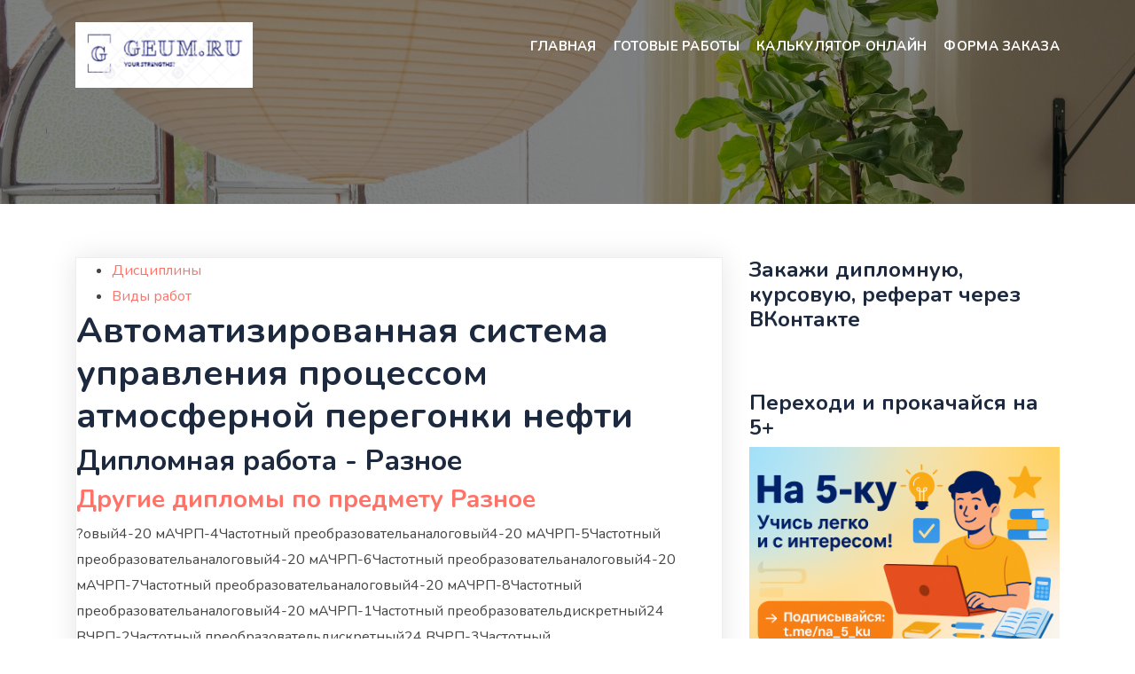

--- FILE ---
content_type: text/html; charset=UTF-8
request_url: http://geum.ru/doc/work/5875/60000.php
body_size: 9116
content:
<!DOCTYPE html>
<html lang="ru-RU">
<head>
<meta name="description" content="Поз. обозн.НаименованиеСигналХарактерПараметрыВходные сигналы1-1Датчик температурыаналоговый4-20 мА+HART2-1 Датчик температурыаналоговый4-20 мА+HART3-1 Датчик температурыаналоговый4-20 мА+HART4-1 Датчик температурыаналоговый4-20 мА+HART5-1Датчик расходааналоговый4-20 мА+HART6-1Датчик уровнядискретный24 В7-1Датчик уровнядискретный24 В8-1Датчик " />
<meta name="keywords" content="диплом скачать, диплом бесплатно, диплом  Разное" />
<title>Автоматизированная система управления процессом атмосферной перегонки нефти - Дипломная работа стр. 7</title>
	<meta charset="UTF-8">
	<meta name="viewport" content="width=device-width, initial-scale=1">

<link rel='dns-prefetch' href='//fonts.googleapis.com' />
<link rel='stylesheet' id='wp-block-library-css' href='/wp-includes/css/dist/block-library/style.min.css?ver=6.1.1' media='all' />
<link rel='stylesheet' id='classic-theme-styles-css' href='/wp-includes/css/classic-themes.min.css?ver=1' media='all' />
<style id='global-styles-inline-css'>
body{--wp--preset--color--black: #000000;--wp--preset--color--cyan-bluish-gray: #abb8c3;--wp--preset--color--white: #ffffff;--wp--preset--color--pale-pink: #f78da7;--wp--preset--color--vivid-red: #cf2e2e;--wp--preset--color--luminous-vivid-orange: #ff6900;--wp--preset--color--luminous-vivid-amber: #fcb900;--wp--preset--color--light-green-cyan: #7bdcb5;--wp--preset--color--vivid-green-cyan: #00d084;--wp--preset--color--pale-cyan-blue: #8ed1fc;--wp--preset--color--vivid-cyan-blue: #0693e3;--wp--preset--color--vivid-purple: #9b51e0;--wp--preset--gradient--vivid-cyan-blue-to-vivid-purple: linear-gradient(135deg,rgba(6,147,227,1) 0%,rgb(155,81,224) 100%);--wp--preset--gradient--light-green-cyan-to-vivid-green-cyan: linear-gradient(135deg,rgb(122,220,180) 0%,rgb(0,208,130) 100%);--wp--preset--gradient--luminous-vivid-amber-to-luminous-vivid-orange: linear-gradient(135deg,rgba(252,185,0,1) 0%,rgba(255,105,0,1) 100%);--wp--preset--gradient--luminous-vivid-orange-to-vivid-red: linear-gradient(135deg,rgba(255,105,0,1) 0%,rgb(207,46,46) 100%);--wp--preset--gradient--very-light-gray-to-cyan-bluish-gray: linear-gradient(135deg,rgb(238,238,238) 0%,rgb(169,184,195) 100%);--wp--preset--gradient--cool-to-warm-spectrum: linear-gradient(135deg,rgb(74,234,220) 0%,rgb(151,120,209) 20%,rgb(207,42,186) 40%,rgb(238,44,130) 60%,rgb(251,105,98) 80%,rgb(254,248,76) 100%);--wp--preset--gradient--blush-light-purple: linear-gradient(135deg,rgb(255,206,236) 0%,rgb(152,150,240) 100%);--wp--preset--gradient--blush-bordeaux: linear-gradient(135deg,rgb(254,205,165) 0%,rgb(254,45,45) 50%,rgb(107,0,62) 100%);--wp--preset--gradient--luminous-dusk: linear-gradient(135deg,rgb(255,203,112) 0%,rgb(199,81,192) 50%,rgb(65,88,208) 100%);--wp--preset--gradient--pale-ocean: linear-gradient(135deg,rgb(255,245,203) 0%,rgb(182,227,212) 50%,rgb(51,167,181) 100%);--wp--preset--gradient--electric-grass: linear-gradient(135deg,rgb(202,248,128) 0%,rgb(113,206,126) 100%);--wp--preset--gradient--midnight: linear-gradient(135deg,rgb(2,3,129) 0%,rgb(40,116,252) 100%);--wp--preset--duotone--dark-grayscale: url('#wp-duotone-dark-grayscale');--wp--preset--duotone--grayscale: url('#wp-duotone-grayscale');--wp--preset--duotone--purple-yellow: url('#wp-duotone-purple-yellow');--wp--preset--duotone--blue-red: url('#wp-duotone-blue-red');--wp--preset--duotone--midnight: url('#wp-duotone-midnight');--wp--preset--duotone--magenta-yellow: url('#wp-duotone-magenta-yellow');--wp--preset--duotone--purple-green: url('#wp-duotone-purple-green');--wp--preset--duotone--blue-orange: url('#wp-duotone-blue-orange');--wp--preset--font-size--small: 13px;--wp--preset--font-size--medium: 20px;--wp--preset--font-size--large: 36px;--wp--preset--font-size--x-large: 42px;--wp--preset--spacing--20: 0.44rem;--wp--preset--spacing--30: 0.67rem;--wp--preset--spacing--40: 1rem;--wp--preset--spacing--50: 1.5rem;--wp--preset--spacing--60: 2.25rem;--wp--preset--spacing--70: 3.38rem;--wp--preset--spacing--80: 5.06rem;}:where(.is-layout-flex){gap: 0.5em;}body .is-layout-flow > .alignleft{float: left;margin-inline-start: 0;margin-inline-end: 2em;}body .is-layout-flow > .alignright{float: right;margin-inline-start: 2em;margin-inline-end: 0;}body .is-layout-flow > .aligncenter{margin-left: auto !important;margin-right: auto !important;}body .is-layout-constrained > .alignleft{float: left;margin-inline-start: 0;margin-inline-end: 2em;}body .is-layout-constrained > .alignright{float: right;margin-inline-start: 2em;margin-inline-end: 0;}body .is-layout-constrained > .aligncenter{margin-left: auto !important;margin-right: auto !important;}body .is-layout-constrained > :where(:not(.alignleft):not(.alignright):not(.alignfull)){max-width: var(--wp--style--global--content-size);margin-left: auto !important;margin-right: auto !important;}body .is-layout-constrained > .alignwide{max-width: var(--wp--style--global--wide-size);}body .is-layout-flex{display: flex;}body .is-layout-flex{flex-wrap: wrap;align-items: center;}body .is-layout-flex > *{margin: 0;}:where(.wp-block-columns.is-layout-flex){gap: 2em;}.has-black-color{color: var(--wp--preset--color--black) !important;}.has-cyan-bluish-gray-color{color: var(--wp--preset--color--cyan-bluish-gray) !important;}.has-white-color{color: var(--wp--preset--color--white) !important;}.has-pale-pink-color{color: var(--wp--preset--color--pale-pink) !important;}.has-vivid-red-color{color: var(--wp--preset--color--vivid-red) !important;}.has-luminous-vivid-orange-color{color: var(--wp--preset--color--luminous-vivid-orange) !important;}.has-luminous-vivid-amber-color{color: var(--wp--preset--color--luminous-vivid-amber) !important;}.has-light-green-cyan-color{color: var(--wp--preset--color--light-green-cyan) !important;}.has-vivid-green-cyan-color{color: var(--wp--preset--color--vivid-green-cyan) !important;}.has-pale-cyan-blue-color{color: var(--wp--preset--color--pale-cyan-blue) !important;}.has-vivid-cyan-blue-color{color: var(--wp--preset--color--vivid-cyan-blue) !important;}.has-vivid-purple-color{color: var(--wp--preset--color--vivid-purple) !important;}.has-black-background-color{background-color: var(--wp--preset--color--black) !important;}.has-cyan-bluish-gray-background-color{background-color: var(--wp--preset--color--cyan-bluish-gray) !important;}.has-white-background-color{background-color: var(--wp--preset--color--white) !important;}.has-pale-pink-background-color{background-color: var(--wp--preset--color--pale-pink) !important;}.has-vivid-red-background-color{background-color: var(--wp--preset--color--vivid-red) !important;}.has-luminous-vivid-orange-background-color{background-color: var(--wp--preset--color--luminous-vivid-orange) !important;}.has-luminous-vivid-amber-background-color{background-color: var(--wp--preset--color--luminous-vivid-amber) !important;}.has-light-green-cyan-background-color{background-color: var(--wp--preset--color--light-green-cyan) !important;}.has-vivid-green-cyan-background-color{background-color: var(--wp--preset--color--vivid-green-cyan) !important;}.has-pale-cyan-blue-background-color{background-color: var(--wp--preset--color--pale-cyan-blue) !important;}.has-vivid-cyan-blue-background-color{background-color: var(--wp--preset--color--vivid-cyan-blue) !important;}.has-vivid-purple-background-color{background-color: var(--wp--preset--color--vivid-purple) !important;}.has-black-border-color{border-color: var(--wp--preset--color--black) !important;}.has-cyan-bluish-gray-border-color{border-color: var(--wp--preset--color--cyan-bluish-gray) !important;}.has-white-border-color{border-color: var(--wp--preset--color--white) !important;}.has-pale-pink-border-color{border-color: var(--wp--preset--color--pale-pink) !important;}.has-vivid-red-border-color{border-color: var(--wp--preset--color--vivid-red) !important;}.has-luminous-vivid-orange-border-color{border-color: var(--wp--preset--color--luminous-vivid-orange) !important;}.has-luminous-vivid-amber-border-color{border-color: var(--wp--preset--color--luminous-vivid-amber) !important;}.has-light-green-cyan-border-color{border-color: var(--wp--preset--color--light-green-cyan) !important;}.has-vivid-green-cyan-border-color{border-color: var(--wp--preset--color--vivid-green-cyan) !important;}.has-pale-cyan-blue-border-color{border-color: var(--wp--preset--color--pale-cyan-blue) !important;}.has-vivid-cyan-blue-border-color{border-color: var(--wp--preset--color--vivid-cyan-blue) !important;}.has-vivid-purple-border-color{border-color: var(--wp--preset--color--vivid-purple) !important;}.has-vivid-cyan-blue-to-vivid-purple-gradient-background{background: var(--wp--preset--gradient--vivid-cyan-blue-to-vivid-purple) !important;}.has-light-green-cyan-to-vivid-green-cyan-gradient-background{background: var(--wp--preset--gradient--light-green-cyan-to-vivid-green-cyan) !important;}.has-luminous-vivid-amber-to-luminous-vivid-orange-gradient-background{background: var(--wp--preset--gradient--luminous-vivid-amber-to-luminous-vivid-orange) !important;}.has-luminous-vivid-orange-to-vivid-red-gradient-background{background: var(--wp--preset--gradient--luminous-vivid-orange-to-vivid-red) !important;}.has-very-light-gray-to-cyan-bluish-gray-gradient-background{background: var(--wp--preset--gradient--very-light-gray-to-cyan-bluish-gray) !important;}.has-cool-to-warm-spectrum-gradient-background{background: var(--wp--preset--gradient--cool-to-warm-spectrum) !important;}.has-blush-light-purple-gradient-background{background: var(--wp--preset--gradient--blush-light-purple) !important;}.has-blush-bordeaux-gradient-background{background: var(--wp--preset--gradient--blush-bordeaux) !important;}.has-luminous-dusk-gradient-background{background: var(--wp--preset--gradient--luminous-dusk) !important;}.has-pale-ocean-gradient-background{background: var(--wp--preset--gradient--pale-ocean) !important;}.has-electric-grass-gradient-background{background: var(--wp--preset--gradient--electric-grass) !important;}.has-midnight-gradient-background{background: var(--wp--preset--gradient--midnight) !important;}.has-small-font-size{font-size: var(--wp--preset--font-size--small) !important;}.has-medium-font-size{font-size: var(--wp--preset--font-size--medium) !important;}.has-large-font-size{font-size: var(--wp--preset--font-size--large) !important;}.has-x-large-font-size{font-size: var(--wp--preset--font-size--x-large) !important;}
.wp-block-navigation a:where(:not(.wp-element-button)){color: inherit;}
:where(.wp-block-columns.is-layout-flex){gap: 2em;}
.wp-block-pullquote{font-size: 1.5em;line-height: 1.6;}
</style>
<link rel='stylesheet' id='hera-googlefonts-css' href='https://fonts.googleapis.com/css2?family=Nunito:wght@400;600;700;800&#038;family=Pacifico&#038;display=swap' media='all' />
<link rel='stylesheet' id='bootstrap-css' href='/wp-content/themes/hera/assets/bootstrap/css/bootstrap.min.css?ver=6.1.1' media='all' />
<link rel='stylesheet' id='all-css' href='/wp-content/themes/hera/assets/css/all.css?ver=6.1.1' media='all' />
<link rel='stylesheet' id='themify-icons-css' href='/wp-content/themes/hera/assets/fonts/themify-icons.css?ver=6.1.1' media='all' />
<link rel='stylesheet' id='line-icons-css' href='/wp-content/themes/hera/assets/fonts/line-icons.css?ver=6.1.1' media='all' />
<link rel='stylesheet' id='owl-carousel-css' href='/wp-content/themes/hera/assets/owlcarousel/css/owl.carousel.css?ver=6.1.1' media='all' />
<link rel='stylesheet' id='owl-theme-css' href='/wp-content/themes/hera/assets/owlcarousel/css/owl.theme.css?ver=6.1.1' media='all' />
<link rel='stylesheet' id='venobox-css' href='/wp-content/themes/hera/assets/css/venobox.css?ver=6.1.1' media='all' />
<link rel='stylesheet' id='animate-css' href='/wp-content/themes/hera/assets/css/animate.css?ver=6.1.1' media='all' />
<link rel='stylesheet' id='magnific-popup-css' href='/wp-content/themes/hera/assets/css/magnific-popup.css?ver=6.1.1' media='all' />
<link rel='stylesheet' id='slicknav-css' href='/wp-content/themes/hera/assets/css/slicknav.css?ver=6.1.1' media='all' />
<link rel='stylesheet' id='slick-css' href='/wp-content/themes/hera/assets/css/slick.css?ver=6.1.1' media='all' />
<link rel='stylesheet' id='slick-theme-css' href='/wp-content/themes/hera/assets/css/slick-theme.css?ver=6.1.1' media='all' />
<link rel='stylesheet' id='main-style-css' href='/wp-content/themes/hera/assets/css/style.css?ver=6.1.1' media='all' />
<link rel='stylesheet' id='hera-style-css' href='/wp-content/themes/hera/style.css?ver=1.0.0' media='all' />
<link rel='stylesheet' id='responsive-css' href='/wp-content/themes/hera/assets/css/responsive.css?ver=6.1.1' media='all' />

<link rel="icon" href="/wp-content/uploads/2021/10/cropped-Screenshot_7-32x32.png" sizes="32x32" />
<link rel="icon" href="/wp-content/uploads/2021/10/cropped-Screenshot_7-192x192.png" sizes="192x192" />
<link rel="apple-touch-icon" href="/wp-content/uploads/2021/10/cropped-Screenshot_7-180x180.png" />
<meta name="msapplication-TileImage" content="/wp-content/uploads/2021/10/cropped-Screenshot_7-270x270.png" />
	<script type="text/javascript" src="https://vk.ru/js/api/openapi.js?168"></script>
</head>

<body class="home blog wp-custom-logo hfeed">
<svg xmlns="http://www.w3.org/2000/svg" viewBox="0 0 0 0" width="0" height="0" focusable="false" role="none" style="visibility: hidden; position: absolute; left: -9999px; overflow: hidden;" ><defs><filter id="wp-duotone-dark-grayscale"><feColorMatrix color-interpolation-filters="sRGB" type="matrix" values=" .299 .587 .114 0 0 .299 .587 .114 0 0 .299 .587 .114 0 0 .299 .587 .114 0 0 " /><feComponentTransfer color-interpolation-filters="sRGB" ><feFuncR type="table" tableValues="0 0.49803921568627" /><feFuncG type="table" tableValues="0 0.49803921568627" /><feFuncB type="table" tableValues="0 0.49803921568627" /><feFuncA type="table" tableValues="1 1" /></feComponentTransfer><feComposite in2="SourceGraphic" operator="in" /></filter></defs></svg><svg xmlns="http://www.w3.org/2000/svg" viewBox="0 0 0 0" width="0" height="0" focusable="false" role="none" style="visibility: hidden; position: absolute; left: -9999px; overflow: hidden;" ><defs><filter id="wp-duotone-grayscale"><feColorMatrix color-interpolation-filters="sRGB" type="matrix" values=" .299 .587 .114 0 0 .299 .587 .114 0 0 .299 .587 .114 0 0 .299 .587 .114 0 0 " /><feComponentTransfer color-interpolation-filters="sRGB" ><feFuncR type="table" tableValues="0 1" /><feFuncG type="table" tableValues="0 1" /><feFuncB type="table" tableValues="0 1" /><feFuncA type="table" tableValues="1 1" /></feComponentTransfer><feComposite in2="SourceGraphic" operator="in" /></filter></defs></svg><svg xmlns="http://www.w3.org/2000/svg" viewBox="0 0 0 0" width="0" height="0" focusable="false" role="none" style="visibility: hidden; position: absolute; left: -9999px; overflow: hidden;" ><defs><filter id="wp-duotone-purple-yellow"><feColorMatrix color-interpolation-filters="sRGB" type="matrix" values=" .299 .587 .114 0 0 .299 .587 .114 0 0 .299 .587 .114 0 0 .299 .587 .114 0 0 " /><feComponentTransfer color-interpolation-filters="sRGB" ><feFuncR type="table" tableValues="0.54901960784314 0.98823529411765" /><feFuncG type="table" tableValues="0 1" /><feFuncB type="table" tableValues="0.71764705882353 0.25490196078431" /><feFuncA type="table" tableValues="1 1" /></feComponentTransfer><feComposite in2="SourceGraphic" operator="in" /></filter></defs></svg><svg xmlns="http://www.w3.org/2000/svg" viewBox="0 0 0 0" width="0" height="0" focusable="false" role="none" style="visibility: hidden; position: absolute; left: -9999px; overflow: hidden;" ><defs><filter id="wp-duotone-blue-red"><feColorMatrix color-interpolation-filters="sRGB" type="matrix" values=" .299 .587 .114 0 0 .299 .587 .114 0 0 .299 .587 .114 0 0 .299 .587 .114 0 0 " /><feComponentTransfer color-interpolation-filters="sRGB" ><feFuncR type="table" tableValues="0 1" /><feFuncG type="table" tableValues="0 0.27843137254902" /><feFuncB type="table" tableValues="0.5921568627451 0.27843137254902" /><feFuncA type="table" tableValues="1 1" /></feComponentTransfer><feComposite in2="SourceGraphic" operator="in" /></filter></defs></svg><svg xmlns="http://www.w3.org/2000/svg" viewBox="0 0 0 0" width="0" height="0" focusable="false" role="none" style="visibility: hidden; position: absolute; left: -9999px; overflow: hidden;" ><defs><filter id="wp-duotone-midnight"><feColorMatrix color-interpolation-filters="sRGB" type="matrix" values=" .299 .587 .114 0 0 .299 .587 .114 0 0 .299 .587 .114 0 0 .299 .587 .114 0 0 " /><feComponentTransfer color-interpolation-filters="sRGB" ><feFuncR type="table" tableValues="0 0" /><feFuncG type="table" tableValues="0 0.64705882352941" /><feFuncB type="table" tableValues="0 1" /><feFuncA type="table" tableValues="1 1" /></feComponentTransfer><feComposite in2="SourceGraphic" operator="in" /></filter></defs></svg><svg xmlns="http://www.w3.org/2000/svg" viewBox="0 0 0 0" width="0" height="0" focusable="false" role="none" style="visibility: hidden; position: absolute; left: -9999px; overflow: hidden;" ><defs><filter id="wp-duotone-magenta-yellow"><feColorMatrix color-interpolation-filters="sRGB" type="matrix" values=" .299 .587 .114 0 0 .299 .587 .114 0 0 .299 .587 .114 0 0 .299 .587 .114 0 0 " /><feComponentTransfer color-interpolation-filters="sRGB" ><feFuncR type="table" tableValues="0.78039215686275 1" /><feFuncG type="table" tableValues="0 0.94901960784314" /><feFuncB type="table" tableValues="0.35294117647059 0.47058823529412" /><feFuncA type="table" tableValues="1 1" /></feComponentTransfer><feComposite in2="SourceGraphic" operator="in" /></filter></defs></svg><svg xmlns="http://www.w3.org/2000/svg" viewBox="0 0 0 0" width="0" height="0" focusable="false" role="none" style="visibility: hidden; position: absolute; left: -9999px; overflow: hidden;" ><defs><filter id="wp-duotone-purple-green"><feColorMatrix color-interpolation-filters="sRGB" type="matrix" values=" .299 .587 .114 0 0 .299 .587 .114 0 0 .299 .587 .114 0 0 .299 .587 .114 0 0 " /><feComponentTransfer color-interpolation-filters="sRGB" ><feFuncR type="table" tableValues="0.65098039215686 0.40392156862745" /><feFuncG type="table" tableValues="0 1" /><feFuncB type="table" tableValues="0.44705882352941 0.4" /><feFuncA type="table" tableValues="1 1" /></feComponentTransfer><feComposite in2="SourceGraphic" operator="in" /></filter></defs></svg><svg xmlns="http://www.w3.org/2000/svg" viewBox="0 0 0 0" width="0" height="0" focusable="false" role="none" style="visibility: hidden; position: absolute; left: -9999px; overflow: hidden;" ><defs><filter id="wp-duotone-blue-orange"><feColorMatrix color-interpolation-filters="sRGB" type="matrix" values=" .299 .587 .114 0 0 .299 .587 .114 0 0 .299 .587 .114 0 0 .299 .587 .114 0 0 " /><feComponentTransfer color-interpolation-filters="sRGB" ><feFuncR type="table" tableValues="0.098039215686275 1" /><feFuncG type="table" tableValues="0 0.66274509803922" /><feFuncB type="table" tableValues="0.84705882352941 0.41960784313725" /><feFuncA type="table" tableValues="1 1" /></feComponentTransfer><feComposite in2="SourceGraphic" operator="in" /></filter></defs></svg>

	
<!-- START NAVBAR -->
<div id="navigation" class=" fixed-top navbar-light bg-faded site-navigation">
	<div class="container">
		<div class="row">
			<div class="col-lg-2 col-md-3 col-sm-4">			
				<div class="navbar-header">        
									  
					<a href="/" class="navbar-brand"><img src="/wp-content/uploads/2021/10/cropped-Screenshot_6.png" alt="Geum.ru "></a>
							
									
				</div>	
			</div><!--- END Col -->
		
			<div class="col-lg-10 col-md-9 col-sm-8">
				<nav id="main-menu" class="ml-auto">
					<ul id="menu-%d0%bd%d0%be%d0%b2%d0%be%d0%b5-%d0%b3%d0%bb%d0%b0%d0%b2%d0%bd%d0%be%d0%b5-%d0%bc%d0%b5%d0%bd%d1%8e" class=" "><li id="menu-item-15221" class="menu-item menu-item-type-custom menu-item-object-custom current-menu-item current_page_item menu-item-home menu-item-has-children menu-item-15221"><a target="_blank" rel="noopener" href="/" aria-current="page">Главная</a>
<ul class="sub-menu">
	<li id="menu-item-11213" class="menu-item menu-item-type-custom menu-item-object-custom menu-item-11213"><a href="/admit/">Документы для учебы admit</a></li>
	<li id="menu-item-11207" class="menu-item menu-item-type-custom menu-item-object-custom menu-item-11207"><a href="/aref/">Авторефераты aref</a></li>
	<li id="menu-item-14071" class="menu-item menu-item-type-custom menu-item-object-custom menu-item-14071"><a href="/book/">Учебники book</a></li>
	<li id="menu-item-11208" class="menu-item menu-item-type-custom menu-item-object-custom menu-item-11208"><a href="/doc/">Большая коллекция рефератов doc</a></li>
	<li id="menu-item-11209" class="menu-item menu-item-type-custom menu-item-object-custom menu-item-11209"><a href="/ec-aref/">Авторефераты диссертаций по экономике ec-aref</a></li>
	<li id="menu-item-14072" class="menu-item menu-item-type-custom menu-item-object-custom menu-item-14072"><a href="/fin/">Материалы по финансам fin</a></li>
	<li id="menu-item-11217" class="menu-item menu-item-type-custom menu-item-object-custom menu-item-11217"><a href="/finansy/">Работы по финансам  finansy</a></li>
	<li id="menu-item-14074" class="menu-item menu-item-type-custom menu-item-object-custom menu-item-14074"><a href="/kurs/">Курсовые работы kurs</a></li>
	<li id="menu-item-14075" class="menu-item menu-item-type-custom menu-item-object-custom menu-item-14075"><a href="/lav/">Материалы по праву lav</a></li>
	<li id="menu-item-14076" class="menu-item menu-item-type-custom menu-item-object-custom menu-item-14076"><a href="/lib/">Библиотека lib</a></li>
	<li id="menu-item-14077" class="menu-item menu-item-type-custom menu-item-object-custom menu-item-14077"><a href="/managment/">Материалы по менеджменту</a></li>
	<li id="menu-item-11210" class="menu-item menu-item-type-custom menu-item-object-custom menu-item-11210"><a href="/next/">Банк документов next</a></li>
	<li id="menu-item-14078" class="menu-item menu-item-type-custom menu-item-object-custom menu-item-14078"><a href="/new/">Новые работы new</a></li>
	<li id="menu-item-11211" class="menu-item menu-item-type-custom menu-item-object-custom menu-item-11211"><a href="/referat/">Рефераты</a></li>
	<li id="menu-item-11216" class="menu-item menu-item-type-custom menu-item-object-custom menu-item-11216"><a href="/opus/">Сочинения, изложения, краткие пересказы opus</a></li>
	<li id="menu-item-11218" class="menu-item menu-item-type-custom menu-item-object-custom menu-item-11218"><a href="/refdoc/">Скачать рефераты в формате refdoc</a></li>
	<li id="menu-item-14073" class="menu-item menu-item-type-custom menu-item-object-custom menu-item-14073"><a href="/refs/">Разные рефераты  refs</a></li>
	<li id="menu-item-11212" class="menu-item menu-item-type-custom menu-item-object-custom menu-item-11212"><a href="/text/">Тексты сокращенные text</a></li>
	<li id="menu-item-14079" class="menu-item menu-item-type-custom menu-item-object-custom menu-item-14079"><a href="/trainer/">Ваш репетитор trainer</a></li>
	<li id="menu-item-17071" class="menu-item menu-item-type-custom menu-item-object-custom menu-item-17071"><a href="/fan/">Обо всем понемногу</a></li>
</ul>
</li>
<li id="menu-item-15395" class="menu-item menu-item-type-taxonomy menu-item-object-category menu-item-has-children menu-item-15395"><a href="/?cat=3">Готовые работы</a>
<ul class="sub-menu">
	<li id="menu-item-15396" class="menu-item menu-item-type-taxonomy menu-item-object-category menu-item-15396"><a href="/?cat=7">Курсовые работы</a></li>
	<li id="menu-item-15397" class="menu-item menu-item-type-taxonomy menu-item-object-category menu-item-15397"><a href="/?cat=87">Дипломные и курсовые с практической частью</a></li>
	<li id="menu-item-15398" class="menu-item menu-item-type-taxonomy menu-item-object-category menu-item-15398"><a href="/?cat=8">Рефераты</a></li>
	<li id="menu-item-15399" class="menu-item menu-item-type-taxonomy menu-item-object-category menu-item-15399"><a href="/?cat=9">Статьи</a></li>
	<li id="menu-item-15400" class="menu-item menu-item-type-taxonomy menu-item-object-category menu-item-15400"><a href="/?cat=4">Дипломные работы и диссертации</a></li>
	<li id="menu-item-15401" class="menu-item menu-item-type-taxonomy menu-item-object-category menu-item-15401"><a href="/?cat=1">Эссе</a></li>
	<li id="menu-item-15402" class="menu-item menu-item-type-taxonomy menu-item-object-category menu-item-15402"><a href="/?cat=93">Задачи</a></li>
	<li id="menu-item-15403" class="menu-item menu-item-type-taxonomy menu-item-object-category menu-item-15403"><a href="/?cat=6">Кейс</a></li>
</ul>
</li>
<li id="menu-item-16490" class="menu-item menu-item-type-custom menu-item-object-custom menu-item-16490"><a href="/st/">Калькулятор онлайн</a></li>
<li id="menu-item-16737" class="menu-item menu-item-type-custom menu-item-object-custom menu-item-16737"><a target="_blank" rel="noopener" href="http://formdesigner.ru/form/view/88003">Форма заказа</a></li>
</ul>				</nav>
				<div id="mobile_menu"></div>					
			</div> <!--- END Col -->
		</div>				
	</div><!--- END CONTAINER -->
</div> 
<!-- END NAVBAR -->	
		
	
	

<!-- START Banner Image -->
<div class="main_banner_area banner_image" style="background: url(/wp-content/themes/hera/assets/img/bg/main-banner.jpg)no-repeat;background-size:cover;  background-position: center center;background-attachment:fixed;">

</div>
<!-- END Banner Image -->

<section id="primary" class="content-area main-blog">
	<main id="main" class="site-main">
		<div class="container">
			<div class="row">
				<div class="col-md-8 ">
				
						
<article id="post-22321" class="post-22321 post type-post status-publish format-standard hentry category-9">	
	<div class="single_blog">
<ul class="hr1"><li> <a href="../../subject.php">Дисциплины</a></li><li> <a href="../../type.php">Виды работ</a></li></ul>
<h1> Автоматизированная система управления процессом атмосферной перегонки нефти</h1>
<h2>Дипломная работа - Разное</h2>
<h3><a href="../../words/30/3/index.php">Другие дипломы по предмету Разное</a></h3>

<p>?овый4-20 мАЧРП-4Частотный преобразовательаналоговый4-20 мАЧРП-5Частотный преобразовательаналоговый4-20 мАЧРП-6Частотный преобразовательаналоговый4-20 мАЧРП-7Частотный преобразовательаналоговый4-20 мАЧРП-8Частотный преобразовательаналоговый4-20 мАЧРП-1Частотный преобразовательдискретный24 ВЧРП-2Частотный преобразовательдискретный24 ВЧРП-3Частотный преобразовательдискретный24 ВЧРП-4Частотный преобразовательдискретный24 ВЧРП-5Частотный преобразовательдискретный24 ВЧРП-6Частотный преобразовательдискретный24 ВЧРП-7Частотный преобразовательдискретный24 ВЧРП-8Частотный преобразовательдискретный24 В</p>
<p>3. РАЗРАБОТКА СТРУКТУРНОЙ СХЕМЫ АСУ ТП</p>
<p>&nbsp;</p>
<p>.1 Основные особенности</p>
<p>&nbsp;</p>
<p>Структурная схема системы управления представлена на листе ДП-2068998-А1-11-00.00.000.Э1 графической части проекта и на рисунке 3.1.</p>
<p>Система имеет двухуровневую иерархическую структуру. Нижний уровень представлен программируемым контроллером SIMATIC S7 -300, станцией распределенного ввода/вывода ET200M с подключенными к ней датчиками и исполнительными механизмами, верхний уровень включает в себя автоматизированное рабочее место (АРМ) оператора и инженера КИП.</p>
<p>Структура системы управления разработана в соответствии с выявленными в ходе аналитического обзора основными тенденциями в автоматизации; и с учетом того, что помещение аппаратной, где располагается программируемый контроллер, находится вне зоны размещения установки атмосферной перегонки нефти. Непосредственно в зоне расположения объекта располагается станция распределенного ввода / вывода. Данный факт позволяет все сигналы от датчиков, исполнительных механизмов заводить на модули станции распределенного ввода/вывода, откуда сигналы передаются непосредственно на ПК.</p>
<p>&nbsp;</p>
<p>3.2 Нижний уровень системы управления</p>
<p>&nbsp;</p>
<p>Нижний уровень системы управления обеспечивает:</p>
<p>сбор информации от датчиков, установленных по месту;</p>
<p>постоянный контроль параметров процесса и поддержание их заданных значений, контроль состояния оборудования;</p>
<p>обработку и передачу информации о состоянии объектов на АРМ, прием информации с АРМ и формирование управляющих воздействий;</p>
<p></p>
<p>Рисунок 3.1 - Структурная схема системы управления</p>
<p>- автоматическое управление техпроцессом, автоматическое включение резервного оборудования при нарушении работы основного;</p>
<p>предотвращение развития аварийных ситуаций и обеспечение безопасного завершения процесса по заданной программе.</p>
<p>&nbsp;</p>
<p>Рисунок 3.2 - Контроллер S7-300</p>
<p>&nbsp;</p>
<p>Управление осуществляется из центрального пункта управления (ЦПУ), где размещены АРМ операторов, обслуживающих секции установки.</p>
<p>Учитывая повышенные требования к надежности систем контроля и управления взрывоопасных производств, применены контроллеры типа SIMATIC S7-300 фирмы Siemens.</p>
<p>Контролеры SIMATIC S7-300 фирмы Siemens являются мощным вычислительным средством и способны выполнять задачи любой сложности.</p>
<p>Контроллер обеспечивает непрерывный опрос датчиков, диагностику модулей.</p>
<p>Эксплуатационные характеристики ПЛК:</p>
<ul>
<li>температура окружающей среды 1 - 50 градусов</li>
<li>относительна влажность воздуха при температуре 30 градусов не более 90%</li>
<li>атмосферное давление 750 мм рт. ст.</li>
<li>амплитуда вибрации частотой до 25 Гц, мм, не более 0,1</li>
<li>вид обслуживания - периодический</li>
<li>режим работы - круглосуточный</li>

</ul>
<p>Технические характеристики контроллера зависят от выбора установленных модулей. Связь контроллера и устройств нижнего уровня осуществляется через станцию распределенного ввода-вывода ЕТ200М и сеть PROFIBUS-DP.</p>
<p>В состав контроллера входит:</p>
<ul>
<li>Каркас</li>
<li>Центральный процессор CPU 315-2DP</li>
<li>Блок питания PS -307</li>
<li>Коммуникационный процессор CP 343-1</li>

</ul>
<p>Центральный процессор CPU 315-2DP.PU исполняет программу пользователя; подает питание 5В на расположенную с задней стороны модулей шину S7-300;</p>
<p>CPU 315-2 DP отличаются следующими свойствами:</p>
<p>может использоваться как Master-устройство DP (DP-Master) или как Slave-устройство DP (DP-Slave)</p>
<p>48 Кбайт рабочей памяти</p>
<p>80 Кбайт встроенной загрузочной памяти RAM; может быть расширена с помощью платы памяти емкостью от 16 Кбайт до 512 Кбайт, в CPU программируемы до 256 Кбайт</p>
<p>&nbsp;</p>
<p></p>
<p>Рисунок 3.3 - Элементы CPU 315-2DP</p>
<p>&nbsp;</p>
<p>Блок питания PS -307</p>
<p>Преобразует напряжение сети (AC 120/230 В ) в рабочее напряжение DC 24 для питания S7-300, а также для электропитания цепей нагрузки DC 24 V.</p>
<p>Источник питания PS 307; 10 A имеет следующие отличительные характеристики:</p>
<p>выходной ток 10 A</p>
<p>выходное напряжение 24 в пост. тока; защита от короткого замыкания и обрыва цепи</p>
<p>подключение к однофазной системе переменного тока (входное напряжение 120/230 В перем. тока, 50/60 Гц)</p>
<p>надежная электрическая изоляция в соответствии с EN 60 950</p>
<p>может быть использован как источник питания нагрузки</p>
<p>Технические характеристики приведены в таблице 3.1.</p>
<p>&nbsp;</p>
<p>Таблица 3.1</p>
<p>Размеры и вес Размеры Ш х В х Г200  125  120 ммВес1,2 кгНоминальные входные данныеВходное напряжение Номинальное значение 120/230 В перем. токаЧастота системы питания Номинальное значение Допустимый диапазон 50 Гц или 60 Гц от 47 Гц до 63 ГцНоминальный входной ток при 230 В при 120 В 1,7 A 3,5 AПусковой ток (при 25C)55 AI2t (при пусковом токе)9 A2сНоминальные выходные данныеВыходное напряжение Номинальное значение Допустимый диапазон   Время нарастания 24 В пост. тока 24 В  5 %, защита от размыкания цепи макс. 2,5 сВыходной ток Номинальное значение 10 A, нельзя включать в параллельные конфигурацииЗащита от короткого замыканияЭлектронная</p>
<ul class="hr2"><li><a href="50000.php">Назад</a></li><li><a href="index.php">1</a></li><li><a href="10000.php">2</a></li><li><a href="20000.php">3</a></li><li><a href="30000.php">4</a></li><li><a href="40000.php">5</a></li><li><a href="50000.php">6</a></li><li><span>7</span></li><li><a href="70000.php">8</a></li><li><a href="80000.php">9</a></li><li><a href="90000.php">10</a></li><li><a href="100000.php">11</a></li><li><a href="110000.php">12</a></li><li><a href="120000.php">13</a></li><li><a href="130000.php">14</a></li><li><a href="140000.php">15</a></li><li><a href="150000.php">16</a></li><li><a href="160000.php">17</a></li><li><a href="70000.php">Далее</a></li><li><a href="270000.php">На последнюю страницу</a></li></ul><div id="fixdiv">


	</div>
</article>
							
				</div>
								
				<div class="col-md-4">
					
<aside id="secondary" class="widget-area">
<section id="block-3" class="widget widget_block"><h4>Закажи дипломную, курсовую, реферат через ВКонтакте</h4>
<br>
<br>
<!-- Put this div tag to the place, where the Group block will be -->
<div id="vk_groups"></div>
<script type="text/javascript">
  VK.Widgets.Group("vk_groups", {mode: 4, wide: 1, height: 400, color1: "FFFFFF", color2: "000000", color3: "5181B8"}, 209814955);
</script>
<h4>Переходи и прокачайся на 5+</h4>
<a href="https://t.me/na_5_ku" target="_blank">
  <img src="/images/image20.png" alt="Подписывайтесь на группу в Телеграм">
</a>

</section></aside><!-- #secondary -->
				</div>	
			</div>
		</div>
	</main><!-- #main -->
</section><!-- #primary -->

<footer class="footer">
	<div class="container">
				
		<div class="row">
			<div class="col-sm-12 text-center wow zoomIn">
				<div class="footer_content copyright_text">
					<p>
						Copyright © 2023. All rights Reserved.						
					</p>
				</div>
										
			</div><!--- END COL -->
		</div><!--- END ROW -->
	</div><!--- END CONTAINER -->	
</footer>
<!-- END FOOTER -->	




<!-- Yandex.Metrika counter -->
<script type="text/javascript" >
   (function(m,e,t,r,i,k,a){m[i]=m[i]||function(){(m[i].a=m[i].a||[]).push(arguments)};
   m[i].l=1*new Date();k=e.createElement(t),a=e.getElementsByTagName(t)[0],k.async=1,k.src=r,a.parentNode.insertBefore(k,a)})
   (window, document, "script", "https://mc.yandex.ru/metrika/tag.js", "ym");

   ym(4976686, "init", {
        clickmap:true,
        trackLinks:true,
        accurateTrackBounce:true
   });
</script>
<noscript><div><img src="https://mc.yandex.ru/watch/4976686" style="position:absolute; left:-9999px;" alt="" /></div></noscript>
<!-- /Yandex.Metrika counter -->
<script id="chatway" async="true" src="https://cdn.chatway.app/widget.js?id=5ujGYoa7XHcD"></script>

</body>
</html>
